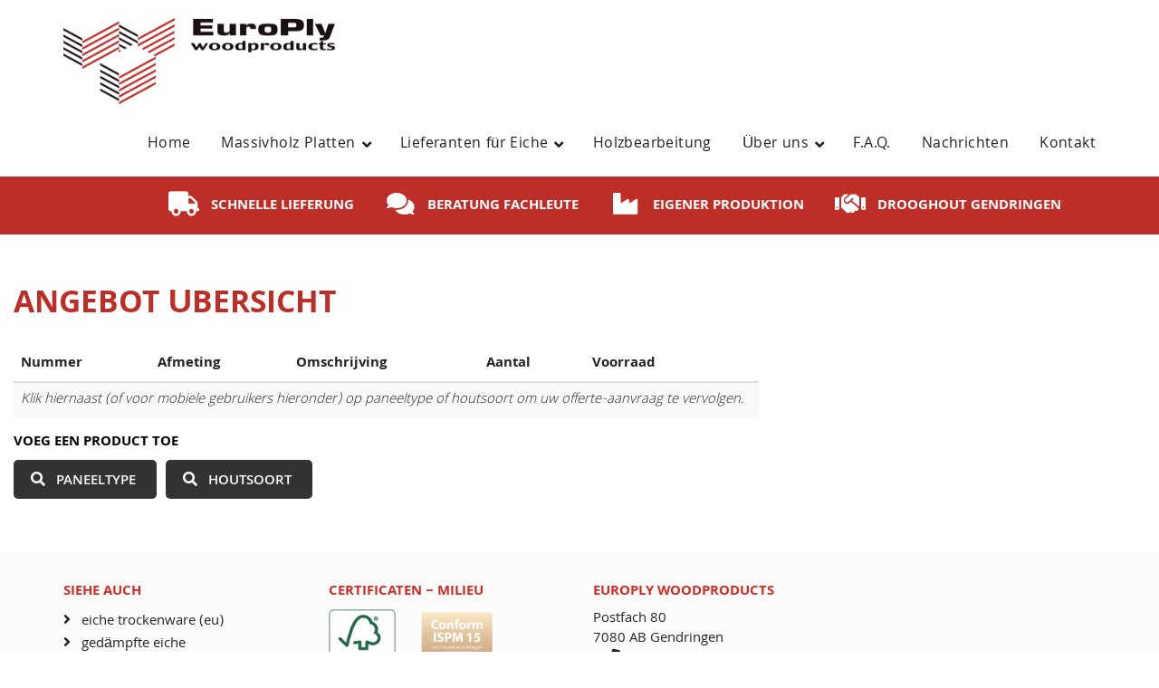

--- FILE ---
content_type: text/html; charset=UTF-8
request_url: https://europly.nl/de/angebot-uebersicht/?artikelnr=5971179
body_size: 11939
content:
<!DOCTYPE html><html lang="de-DE"><head><script data-no-optimize="1">var litespeed_docref=sessionStorage.getItem("litespeed_docref");litespeed_docref&&(Object.defineProperty(document,"referrer",{get:function(){return litespeed_docref}}),sessionStorage.removeItem("litespeed_docref"));</script> <meta charset="utf-8"><meta http-equiv="X-UA-Compatible" content="IE=edge"><meta name="viewport" content="width=device-width, initial-scale=1"><link rel="stylesheet" href="https://use.fontawesome.com/releases/v5.6.1/css/all.css" integrity="sha384-gfdkjb5BdAXd+lj+gudLWI+BXq4IuLW5IT+brZEZsLFm++aCMlF1V92rMkPaX4PP" crossorigin="anonymous"><title>Angebot Übersicht - Europly</title> <script type="litespeed/javascript">(function(i,s,o,g,r,a,m){i.GoogleAnalyticsObject=r;i[r]=i[r]||function(){(i[r].q=i[r].q||[]).push(arguments)},i[r].l=1*new Date();a=s.createElement(o),m=s.getElementsByTagName(o)[0];a.async=1;a.src=g;m.parentNode.insertBefore(a,m)})(window,document,'script','//www.google-analytics.com/analytics.js','ga');ga('create','UA-60367323-1','auto');ga('set','anonymizeIp',!0);ga('send','pageview')</script> <meta name='robots' content='index, follow, max-image-preview:large, max-snippet:-1, max-video-preview:-1' /><link rel="alternate" hreflang="nl-nl" href="//europly.nl/overzicht-voor-offerte/" /><link rel="alternate" hreflang="de-de" href="//europly.nl/de/angebot-uebersicht/" /><link rel="canonical" href="https://europly.nl/de/angebot-uebersicht/" /><meta property="og:locale" content="de_DE" /><meta property="og:type" content="article" /><meta property="og:title" content="Angebot Übersicht - Europly" /><meta property="og:url" content="https://europly.nl/de/angebot-uebersicht/" /><meta property="og:site_name" content="Europly" /><meta property="article:modified_time" content="2018-07-05T11:29:35+00:00" /> <script type="application/ld+json" class="yoast-schema-graph">{"@context":"https://schema.org","@graph":[{"@type":"WebPage","@id":"https://europly.nl/de/angebot-uebersicht/","url":"https://europly.nl/de/angebot-uebersicht/","name":"Angebot Übersicht - Europly","isPartOf":{"@id":"https://europly.nl/#website"},"datePublished":"2016-01-19T08:47:21+00:00","dateModified":"2018-07-05T11:29:35+00:00","breadcrumb":{"@id":"https://europly.nl/de/angebot-uebersicht/#breadcrumb"},"inLanguage":"de-DE","potentialAction":[{"@type":"ReadAction","target":["https://europly.nl/de/angebot-uebersicht/"]}]},{"@type":"BreadcrumbList","@id":"https://europly.nl/de/angebot-uebersicht/#breadcrumb","itemListElement":[{"@type":"ListItem","position":1,"name":"Home","item":"https://europly.nl/de/"},{"@type":"ListItem","position":2,"name":"Angebot Übersicht"}]},{"@type":"WebSite","@id":"https://europly.nl/#website","url":"https://europly.nl/","name":"Europly","description":"Woodproducts","publisher":{"@id":"https://europly.nl/#organization"},"potentialAction":[{"@type":"SearchAction","target":{"@type":"EntryPoint","urlTemplate":"https://europly.nl/?s={search_term_string}"},"query-input":{"@type":"PropertyValueSpecification","valueRequired":true,"valueName":"search_term_string"}}],"inLanguage":"de-DE"},{"@type":"Organization","@id":"https://europly.nl/#organization","name":"Europly Woodproducts","url":"https://europly.nl/","logo":{"@type":"ImageObject","inLanguage":"de-DE","@id":"https://europly.nl/#/schema/logo/image/","url":"https://europly.nl/wp-content/uploads/logo-standaard.jpg","contentUrl":"https://europly.nl/wp-content/uploads/logo-standaard.jpg","width":782,"height":289,"caption":"Europly Woodproducts"},"image":{"@id":"https://europly.nl/#/schema/logo/image/"}}]}</script> <link rel='dns-prefetch' href='//widgetlogic.org' /><link rel="alternate" title="oEmbed (JSON)" type="application/json+oembed" href="//europly.nl/de/wp-json/oembed/1.0/embed?url=https%3A%2F%2Feuroply.nl%2Fde%2Fangebot-uebersicht%2F" /><link rel="alternate" title="oEmbed (XML)" type="text/xml+oembed" href="//europly.nl/de/wp-json/oembed/1.0/embed?url=https%3A%2F%2Feuroply.nl%2Fde%2Fangebot-uebersicht%2F&#038;format=xml" /><style id='wp-img-auto-sizes-contain-inline-css' type='text/css'>img:is([sizes=auto i],[sizes^="auto," i]){contain-intrinsic-size:3000px 1500px}
/*# sourceURL=wp-img-auto-sizes-contain-inline-css */</style><link data-optimized="2" rel="stylesheet" href="https://europly.nl/wp-content/litespeed/css/1345e4cdb169f1981024c2bcbebbbf74.css?ver=b2fbc" /><style id='classic-theme-styles-inline-css' type='text/css'>/*! This file is auto-generated */
.wp-block-button__link{color:#fff;background-color:#32373c;border-radius:9999px;box-shadow:none;text-decoration:none;padding:calc(.667em + 2px) calc(1.333em + 2px);font-size:1.125em}.wp-block-file__button{background:#32373c;color:#fff;text-decoration:none}
/*# sourceURL=/wp-includes/css/classic-themes.min.css */</style><style id='global-styles-inline-css' type='text/css'>:root{--wp--preset--aspect-ratio--square: 1;--wp--preset--aspect-ratio--4-3: 4/3;--wp--preset--aspect-ratio--3-4: 3/4;--wp--preset--aspect-ratio--3-2: 3/2;--wp--preset--aspect-ratio--2-3: 2/3;--wp--preset--aspect-ratio--16-9: 16/9;--wp--preset--aspect-ratio--9-16: 9/16;--wp--preset--color--black: #000000;--wp--preset--color--cyan-bluish-gray: #abb8c3;--wp--preset--color--white: #ffffff;--wp--preset--color--pale-pink: #f78da7;--wp--preset--color--vivid-red: #cf2e2e;--wp--preset--color--luminous-vivid-orange: #ff6900;--wp--preset--color--luminous-vivid-amber: #fcb900;--wp--preset--color--light-green-cyan: #7bdcb5;--wp--preset--color--vivid-green-cyan: #00d084;--wp--preset--color--pale-cyan-blue: #8ed1fc;--wp--preset--color--vivid-cyan-blue: #0693e3;--wp--preset--color--vivid-purple: #9b51e0;--wp--preset--gradient--vivid-cyan-blue-to-vivid-purple: linear-gradient(135deg,rgb(6,147,227) 0%,rgb(155,81,224) 100%);--wp--preset--gradient--light-green-cyan-to-vivid-green-cyan: linear-gradient(135deg,rgb(122,220,180) 0%,rgb(0,208,130) 100%);--wp--preset--gradient--luminous-vivid-amber-to-luminous-vivid-orange: linear-gradient(135deg,rgb(252,185,0) 0%,rgb(255,105,0) 100%);--wp--preset--gradient--luminous-vivid-orange-to-vivid-red: linear-gradient(135deg,rgb(255,105,0) 0%,rgb(207,46,46) 100%);--wp--preset--gradient--very-light-gray-to-cyan-bluish-gray: linear-gradient(135deg,rgb(238,238,238) 0%,rgb(169,184,195) 100%);--wp--preset--gradient--cool-to-warm-spectrum: linear-gradient(135deg,rgb(74,234,220) 0%,rgb(151,120,209) 20%,rgb(207,42,186) 40%,rgb(238,44,130) 60%,rgb(251,105,98) 80%,rgb(254,248,76) 100%);--wp--preset--gradient--blush-light-purple: linear-gradient(135deg,rgb(255,206,236) 0%,rgb(152,150,240) 100%);--wp--preset--gradient--blush-bordeaux: linear-gradient(135deg,rgb(254,205,165) 0%,rgb(254,45,45) 50%,rgb(107,0,62) 100%);--wp--preset--gradient--luminous-dusk: linear-gradient(135deg,rgb(255,203,112) 0%,rgb(199,81,192) 50%,rgb(65,88,208) 100%);--wp--preset--gradient--pale-ocean: linear-gradient(135deg,rgb(255,245,203) 0%,rgb(182,227,212) 50%,rgb(51,167,181) 100%);--wp--preset--gradient--electric-grass: linear-gradient(135deg,rgb(202,248,128) 0%,rgb(113,206,126) 100%);--wp--preset--gradient--midnight: linear-gradient(135deg,rgb(2,3,129) 0%,rgb(40,116,252) 100%);--wp--preset--font-size--small: 13px;--wp--preset--font-size--medium: 20px;--wp--preset--font-size--large: 36px;--wp--preset--font-size--x-large: 42px;--wp--preset--spacing--20: 0.44rem;--wp--preset--spacing--30: 0.67rem;--wp--preset--spacing--40: 1rem;--wp--preset--spacing--50: 1.5rem;--wp--preset--spacing--60: 2.25rem;--wp--preset--spacing--70: 3.38rem;--wp--preset--spacing--80: 5.06rem;--wp--preset--shadow--natural: 6px 6px 9px rgba(0, 0, 0, 0.2);--wp--preset--shadow--deep: 12px 12px 50px rgba(0, 0, 0, 0.4);--wp--preset--shadow--sharp: 6px 6px 0px rgba(0, 0, 0, 0.2);--wp--preset--shadow--outlined: 6px 6px 0px -3px rgb(255, 255, 255), 6px 6px rgb(0, 0, 0);--wp--preset--shadow--crisp: 6px 6px 0px rgb(0, 0, 0);}:where(.is-layout-flex){gap: 0.5em;}:where(.is-layout-grid){gap: 0.5em;}body .is-layout-flex{display: flex;}.is-layout-flex{flex-wrap: wrap;align-items: center;}.is-layout-flex > :is(*, div){margin: 0;}body .is-layout-grid{display: grid;}.is-layout-grid > :is(*, div){margin: 0;}:where(.wp-block-columns.is-layout-flex){gap: 2em;}:where(.wp-block-columns.is-layout-grid){gap: 2em;}:where(.wp-block-post-template.is-layout-flex){gap: 1.25em;}:where(.wp-block-post-template.is-layout-grid){gap: 1.25em;}.has-black-color{color: var(--wp--preset--color--black) !important;}.has-cyan-bluish-gray-color{color: var(--wp--preset--color--cyan-bluish-gray) !important;}.has-white-color{color: var(--wp--preset--color--white) !important;}.has-pale-pink-color{color: var(--wp--preset--color--pale-pink) !important;}.has-vivid-red-color{color: var(--wp--preset--color--vivid-red) !important;}.has-luminous-vivid-orange-color{color: var(--wp--preset--color--luminous-vivid-orange) !important;}.has-luminous-vivid-amber-color{color: var(--wp--preset--color--luminous-vivid-amber) !important;}.has-light-green-cyan-color{color: var(--wp--preset--color--light-green-cyan) !important;}.has-vivid-green-cyan-color{color: var(--wp--preset--color--vivid-green-cyan) !important;}.has-pale-cyan-blue-color{color: var(--wp--preset--color--pale-cyan-blue) !important;}.has-vivid-cyan-blue-color{color: var(--wp--preset--color--vivid-cyan-blue) !important;}.has-vivid-purple-color{color: var(--wp--preset--color--vivid-purple) !important;}.has-black-background-color{background-color: var(--wp--preset--color--black) !important;}.has-cyan-bluish-gray-background-color{background-color: var(--wp--preset--color--cyan-bluish-gray) !important;}.has-white-background-color{background-color: var(--wp--preset--color--white) !important;}.has-pale-pink-background-color{background-color: var(--wp--preset--color--pale-pink) !important;}.has-vivid-red-background-color{background-color: var(--wp--preset--color--vivid-red) !important;}.has-luminous-vivid-orange-background-color{background-color: var(--wp--preset--color--luminous-vivid-orange) !important;}.has-luminous-vivid-amber-background-color{background-color: var(--wp--preset--color--luminous-vivid-amber) !important;}.has-light-green-cyan-background-color{background-color: var(--wp--preset--color--light-green-cyan) !important;}.has-vivid-green-cyan-background-color{background-color: var(--wp--preset--color--vivid-green-cyan) !important;}.has-pale-cyan-blue-background-color{background-color: var(--wp--preset--color--pale-cyan-blue) !important;}.has-vivid-cyan-blue-background-color{background-color: var(--wp--preset--color--vivid-cyan-blue) !important;}.has-vivid-purple-background-color{background-color: var(--wp--preset--color--vivid-purple) !important;}.has-black-border-color{border-color: var(--wp--preset--color--black) !important;}.has-cyan-bluish-gray-border-color{border-color: var(--wp--preset--color--cyan-bluish-gray) !important;}.has-white-border-color{border-color: var(--wp--preset--color--white) !important;}.has-pale-pink-border-color{border-color: var(--wp--preset--color--pale-pink) !important;}.has-vivid-red-border-color{border-color: var(--wp--preset--color--vivid-red) !important;}.has-luminous-vivid-orange-border-color{border-color: var(--wp--preset--color--luminous-vivid-orange) !important;}.has-luminous-vivid-amber-border-color{border-color: var(--wp--preset--color--luminous-vivid-amber) !important;}.has-light-green-cyan-border-color{border-color: var(--wp--preset--color--light-green-cyan) !important;}.has-vivid-green-cyan-border-color{border-color: var(--wp--preset--color--vivid-green-cyan) !important;}.has-pale-cyan-blue-border-color{border-color: var(--wp--preset--color--pale-cyan-blue) !important;}.has-vivid-cyan-blue-border-color{border-color: var(--wp--preset--color--vivid-cyan-blue) !important;}.has-vivid-purple-border-color{border-color: var(--wp--preset--color--vivid-purple) !important;}.has-vivid-cyan-blue-to-vivid-purple-gradient-background{background: var(--wp--preset--gradient--vivid-cyan-blue-to-vivid-purple) !important;}.has-light-green-cyan-to-vivid-green-cyan-gradient-background{background: var(--wp--preset--gradient--light-green-cyan-to-vivid-green-cyan) !important;}.has-luminous-vivid-amber-to-luminous-vivid-orange-gradient-background{background: var(--wp--preset--gradient--luminous-vivid-amber-to-luminous-vivid-orange) !important;}.has-luminous-vivid-orange-to-vivid-red-gradient-background{background: var(--wp--preset--gradient--luminous-vivid-orange-to-vivid-red) !important;}.has-very-light-gray-to-cyan-bluish-gray-gradient-background{background: var(--wp--preset--gradient--very-light-gray-to-cyan-bluish-gray) !important;}.has-cool-to-warm-spectrum-gradient-background{background: var(--wp--preset--gradient--cool-to-warm-spectrum) !important;}.has-blush-light-purple-gradient-background{background: var(--wp--preset--gradient--blush-light-purple) !important;}.has-blush-bordeaux-gradient-background{background: var(--wp--preset--gradient--blush-bordeaux) !important;}.has-luminous-dusk-gradient-background{background: var(--wp--preset--gradient--luminous-dusk) !important;}.has-pale-ocean-gradient-background{background: var(--wp--preset--gradient--pale-ocean) !important;}.has-electric-grass-gradient-background{background: var(--wp--preset--gradient--electric-grass) !important;}.has-midnight-gradient-background{background: var(--wp--preset--gradient--midnight) !important;}.has-small-font-size{font-size: var(--wp--preset--font-size--small) !important;}.has-medium-font-size{font-size: var(--wp--preset--font-size--medium) !important;}.has-large-font-size{font-size: var(--wp--preset--font-size--large) !important;}.has-x-large-font-size{font-size: var(--wp--preset--font-size--x-large) !important;}
:where(.wp-block-post-template.is-layout-flex){gap: 1.25em;}:where(.wp-block-post-template.is-layout-grid){gap: 1.25em;}
:where(.wp-block-term-template.is-layout-flex){gap: 1.25em;}:where(.wp-block-term-template.is-layout-grid){gap: 1.25em;}
:where(.wp-block-columns.is-layout-flex){gap: 2em;}:where(.wp-block-columns.is-layout-grid){gap: 2em;}
:root :where(.wp-block-pullquote){font-size: 1.5em;line-height: 1.6;}
/*# sourceURL=global-styles-inline-css */</style><style id='wpml-legacy-dropdown-0-inline-css' type='text/css'>.wpml-ls-statics-shortcode_actions{background-color:#eeeeee;}.wpml-ls-statics-shortcode_actions, .wpml-ls-statics-shortcode_actions .wpml-ls-sub-menu, .wpml-ls-statics-shortcode_actions a {border-color:#cdcdcd;}.wpml-ls-statics-shortcode_actions a {color:#444444;background-color:#ffffff;}.wpml-ls-statics-shortcode_actions a:hover,.wpml-ls-statics-shortcode_actions a:focus {color:#000000;background-color:#eeeeee;}.wpml-ls-statics-shortcode_actions .wpml-ls-current-language>a {color:#444444;background-color:#ffffff;}.wpml-ls-statics-shortcode_actions .wpml-ls-current-language:hover>a, .wpml-ls-statics-shortcode_actions .wpml-ls-current-language>a:focus {color:#000000;background-color:#eeeeee;}
/*# sourceURL=wpml-legacy-dropdown-0-inline-css */</style> <script type="litespeed/javascript" data-src="//europly.nl/wp-includes/js/jquery/jquery.min.js" id="jquery-core-js"></script> <script id="responsive-lightbox-sanitizer-js-before" type="litespeed/javascript">window.RLG=window.RLG||{};window.RLG.sanitizeAllowedHosts=["youtube.com","www.youtube.com","youtu.be","vimeo.com","player.vimeo.com"]</script> <script id="responsive-lightbox-js-before" type="litespeed/javascript">var rlArgs={"script":"swipebox","selector":"lightbox","customEvents":"","activeGalleries":!0,"animation":!0,"hideCloseButtonOnMobile":!1,"removeBarsOnMobile":!1,"hideBars":!0,"hideBarsDelay":5000,"videoMaxWidth":1080,"useSVG":!0,"loopAtEnd":!1,"woocommerce_gallery":!1,"ajaxurl":"https:\/\/europly.nl\/wp-admin\/admin-ajax.php","nonce":"51cf7c42b1","preview":!1,"postId":771,"scriptExtension":!1}</script> <link rel="https://api.w.org/" href="//europly.nl/de/wp-json/" /><link rel="alternate" title="JSON" type="application/json" href="//europly.nl/de/wp-json/wp/v2/pages/771" /><link rel="EditURI" type="application/rsd+xml" title="RSD" href="//europly.nl/xmlrpc.php?rsd" /><link rel='shortlink' href='//europly.nl/de/?p=771' /><meta name="generator" content="WPML ver:3.9.4 stt:39,3;" /> <script type="application/ld+json">{
    "@context": "http://schema.org",
    "@type": "LocalBusiness",
    "name": "EuroPly Woodproducts BV",
    "description": "EuroPly Woodproducts is uw leverancier en bewerker van verschillende kwaliteiten / afmetingen gedroogd & gestoomd eiken, vurenhout en massief houten panelen",
    "url": "http://europly.nl",
    "email": "info@europly.nl",
    "logo": "http://europly.nl/wp-content/themes/europly/img/logo.png",
    "image": "http://europly.nl/wp-content/themes/europly/img/logo.png",
    "hasMap": "https://goo.gl/maps/NxkXGYomU2w",
    "address": {
        "@type": "PostalAddress",
        "streetAddress": "Wiekenseweg 30",
        "addressLocality": "Gendringen",
        "addressRegion": "Gelderland",
        "postalCode": "7081 HS",
        "addressCountry": "Nederland"
    },
    "telephone": "+31 (0)315 - 695151",
    "geo": {
        "@type": "GeoCoordinates",
        "latitude": "51.870972",
        "longitude": "6.3600653"
    }
}</script>  <script type="litespeed/javascript">(function(i,s,o,g,r,a,m){i.GoogleAnalyticsObject=r;i[r]=i[r]||function(){(i[r].q=i[r].q||[]).push(arguments)},i[r].l=1*new Date();a=s.createElement(o),m=s.getElementsByTagName(o)[0];a.async=1;a.src=g;m.parentNode.insertBefore(a,m)})(window,document,'script','https://www.google-analytics.com/analytics.js','ga');ga('create','UA-60367323-1','auto');ga('send','pageview')</script> <meta name="generator" content="Powered by WPBakery Page Builder - drag and drop page builder for WordPress."/><link rel="icon" href="//europly.nl/wp-content/uploads/logo-beeld1-150x150.png" sizes="32x32" /><link rel="icon" href="//europly.nl/wp-content/uploads/logo-beeld1-215x215.png" sizes="192x192" /><link rel="apple-touch-icon" href="//europly.nl/wp-content/uploads/logo-beeld1-215x215.png" /><meta name="msapplication-TileImage" content="https://europly.nl/wp-content/uploads/logo-beeld1.png" />
<noscript><style>.wpb_animate_when_almost_visible { opacity: 1; }</style></noscript></head><body><header><div id="menu"><nav class="navbar navbar-default" itemscope itemtype="http://schema.org/SiteNavigationElement"><div class="container"><div class="row"><div class="navbar-header">
<button type="button" class="navbar-toggle collapsed" data-toggle="collapse" data-target="#main-menu" aria-expanded="false">
<span class="sr-only">Menu</span>
<span class="icon-bar"></span>
<span class="icon-bar"></span>
<span class="icon-bar"></span>
</button><a class="navbar-brand" href="/de/">
<img data-lazyloaded="1" src="[data-uri]" width="300" height="105" data-src="//europly.nl/wp-content/uploads/logo.png" alt="" />
</a></div><div id="main-menu" class="collapse navbar-collapse"><div class="flags navbar-right"></div><div class="menu-hoofdmenu-de-container"><ul id="menu-hoofdmenu-de" class="nav navbar-nav navbar-right"><li ><a href="//europly.nl/de/">Home</a></li><li  class=" dropdown"><a href="//europly.nl/de/massivholz-platten/">Massivholz Platten</a> <a  title="Massivholz Platten" href="//europly.nl/de/massivholz-platten/" data-toggle="dropdown" class="dropdown-toggle submenu-open" aria-haspopup="true"><span><i class="fas fa-angle-down"></i></span></a><ul role="menu" class=" dropdown-menu" ><li ><a href="//europly.nl/de/fichte/">Fichte</a></li></ul></li><li  class=" dropdown"><a href="//europly.nl/de/lieferanten-fuer-eiche/">Lieferanten für Eiche</a> <a  title="Lieferanten für Eiche" href="//europly.nl/de/lieferanten-fuer-eiche/" data-toggle="dropdown" class="dropdown-toggle submenu-open" aria-haspopup="true"><span><i class="fas fa-angle-down"></i></span></a><ul role="menu" class=" dropdown-menu" ><li ><a href="//europly.nl/de/lieferanten-fuer-eiche/eiche-trockenware-eu/">Eiche Trockenware (EU)</a></li><li ><a href="//europly.nl/de/lieferanten-fuer-eiche/gedaempfte-eiche/">Gedämpfte Eiche</a></li></ul></li><li ><a href="//europly.nl/de/holzbearbeitung/">Holzbearbeitung</a></li><li  class=" dropdown"><a href="//europly.nl/de/ueber-uns-2/">Über uns</a> <a  title="Über uns" href="//europly.nl/de/ueber-uns-2/" data-toggle="dropdown" class="dropdown-toggle submenu-open" aria-haspopup="true"><span><i class="fas fa-angle-down"></i></span></a><ul role="menu" class=" dropdown-menu" ><li ><a href="//europly.nl/de/ueber-uns-2/zertifizierungen/">Zertifizierungen</a></li><li ><a href="//europly.nl/de/ueber-uns-2/team/">Team</a></li></ul></li><li ><a href="//europly.nl/de/f-a-q/">F.A.Q.</a></li><li ><a href="//europly.nl/de/nachrichten/">Nachrichten</a></li><li ><a href="//europly.nl/de/kontakt/">Kontakt</a></li></ul></div></div></div></div></nav></div></header><main><section class="header-cta"><div class="container"><div class="row"><div class="col-sm-12 col-lg-offset-1 col-lg-11"><div class="row"><div class="col-sm-12 text-center"><div class="cta-box"><div class="icon"><i class="fa fas fa-truck"></i></div><p>Schnelle Lieferung</p></div><div class="cta-box"><div class="icon"><i class="fa fas fa-comments"></i></div><p>Beratung Fachleute</p></div><div class="cta-box"><div class="icon"><i class="fa fas fa-industry"></i></div><p>Eigener Produktion</p></div><div class="cta-box"><div class="icon"><i class="fa fas fa-handshake"></i></div><p>  Drooghout Gendringen</p></div></div></div></div></div></div></div></section><div class="container"><div class="vc_row wpb_row vc_row-fluid"><div class="wpb_column vc_column_container vc_col-sm-12"><div class="vc_column-inner"><div class="wpb_wrapper"><h1 style="text-align: left" class="vc_custom_heading" >Angebot Übersicht</h1><div class="row"><div class="col-lg-8"><div class="paneelkiezer"><table class="table table-striped"><thead><th>Nummer</th><th>Afmeting</th><th>Omschrijving</th><th>Aantal</th><th>Voorraad</th><th>&nbsp;</th></thead><tr><td colspan="6"><i>Klik hiernaast (of voor mobiele gebruikers hieronder) op paneeltype of houtsoort om uw offerte-aanvraag te vervolgen.</i></td></tr></table><p class="h5 caps">voeg een product toe</p><a class="btn btn-primary btn-search" href="/paneeltype/">Paneeltype</a><a class="btn btn-primary btn-search" href="/houtsoort/">Houtsoort</a></div></div></div><div class="wpb_text_column wpb_content_element " ><div class="wpb_wrapper"></div></div></div></div></div></div></div></main><footer><div class="container"><div class="row"><div class="col-md-3 col-sm-6"><p class="h5">Siehe auch</p><div class="menu-footer-menu-duits-container"><ul id="menu-footer-menu-duits" class="menu"><li id="menu-item-941" class="menu-item menu-item-type-post_type menu-item-object-page menu-item-941"><a href="//europly.nl/de/lieferanten-fuer-eiche/eiche-trockenware-eu/">Eiche Trockenware (EU)</a></li><li id="menu-item-942" class="menu-item menu-item-type-post_type menu-item-object-page menu-item-942"><a href="//europly.nl/de/lieferanten-fuer-eiche/gedaempfte-eiche/">Gedämpfte Eiche</a></li><li id="menu-item-944" class="menu-item menu-item-type-post_type menu-item-object-page menu-item-944"><a href="//europly.nl/de/fichte/">Fichte</a></li><li id="menu-item-945" class="menu-item menu-item-type-post_type menu-item-object-page menu-item-945"><a href="//europly.nl/de/plattensorte/">Plattensorte</a></li><li id="menu-item-946" class="menu-item menu-item-type-post_type menu-item-object-page menu-item-946"><a href="//europly.nl/de/holzart/">Holzart</a></li></ul></div></div><div class="col-md-3 col-sm-6"><p class="h5">Certificaten &#8211; Milieu</p><div class="textwidget"><p><a href="//europly.nl/over-ons/ispm15-en-fsc-keurmerk/"><img data-lazyloaded="1" src="[data-uri]" loading="lazy" decoding="async" class="alignnone wp-image-2497" data-src="//europly.nl/wp-content/uploads/logo-fsc-756x1024.png" alt="" width="74" height="100" /></a>       <a href="//europly.nl/over-ons/ispm15-en-fsc-keurmerk/"><img data-lazyloaded="1" src="[data-uri]" loading="lazy" decoding="async" class="alignnone wp-image-2498" data-src="//europly.nl/wp-content/uploads/logo-ISPM-15-807x1024.png" alt="" width="79" height="100" data-srcset="https://europly.nl/wp-content/uploads/logo-ISPM-15-807x1024.png 807w, https://europly.nl/wp-content/uploads/logo-ISPM-15-237x300.png 237w, https://europly.nl/wp-content/uploads/logo-ISPM-15-768x974.png 768w, https://europly.nl/wp-content/uploads/logo-ISPM-15.png 842w" data-sizes="auto, (max-width: 79px) 100vw, 79px" /></a>       <a href="//europly.nl/ruwe-eiken-planken/teewood-gestoomd-eiken/"><img data-lazyloaded="1" src="[data-uri]" loading="lazy" decoding="async" class="alignnone wp-image-2499" data-src="//europly.nl/wp-content/uploads/logo-Teewood-738x1024.png" alt="" width="72" height="100" data-srcset="https://europly.nl/wp-content/uploads/logo-Teewood-738x1024.png 738w, https://europly.nl/wp-content/uploads/logo-Teewood-216x300.png 216w, https://europly.nl/wp-content/uploads/logo-Teewood-768x1065.png 768w, https://europly.nl/wp-content/uploads/logo-Teewood.png 770w" data-sizes="auto, (max-width: 72px) 100vw, 72px" /></a></p><p><sub>Vraag naar onze FSC® gecertificeerde producten</sub></p><p>&nbsp;</p><p><img data-lazyloaded="1" src="[data-uri]" loading="lazy" decoding="async" class="alignnone  wp-image-3094" data-src="//europly.nl/wp-content/uploads/sbb-web-anbos-300x169.jpg" alt="" width="124" height="70" data-srcset="https://europly.nl/wp-content/uploads/sbb-web-anbos-300x169.jpg 300w, https://europly.nl/wp-content/uploads/sbb-web-anbos.jpg 555w" data-sizes="auto, (max-width: 124px) 100vw, 124px" /></p></div><div class="textwidget"><p class="h5">volg ons op</p><ul class="social-buttons"><li>
<a href="https://www.facebook.com/europly.nl/" target="_blank"><i class="fa fa-lg fa-facebook-square" aria-hidden="true"></i></a></li><li>
<a href="https://www.linkedin.com/company/europly-woodproducts/?originalSubdomain=nl" target="_blank"><i class="fa fa-lg fa-linkedin-square" aria-hidden="true"></i></a></li><li>
<a href="https://www.youtube.com/channel/UC1_J1g0nq8JaeQLjvvwyUwQ" target="_blank"><i class="fa fa-lg fa-youtube-square" aria-hidden="true"></i></a></li><li>
<a href="https://nl.pinterest.com/EuroplyWoodproductsGendringen/" target="_blank"><i class="fa fa-lg fa-pinterest-square" aria-hidden="true"></i></a></li></ul></div></div><div class="col-md-3 col-sm-6"><p class="h5">Europly Woodproducts</p><div class="textwidget custom-html-widget"><div class="textwidget"><p>
Postfach 80<br>
7080 AB Gendringen<br>
<i class="fa fa-phone"></i> <a href="tel:0315-695151" onclick="ga('send', 'event', 'telefoonnummer', 'klik', 'footer');">+31 (0)315 - 695151</a><br>
<i class="fa fa-envelope"></i> <a href="mailto:info@europly.nl" onclick="ga('send', 'event', 'email', 'klik', 'footer');">info@europly.nl</a><br>
<sub>Europly Woodproducts is een handelsmaatschappij van Europly BV</sub></p></div></div></div><div class="col-md-3 col-sm-6"></div></div></div></footer><div id="copyright"><div class="container"><div class="row"><div class="col-md-12"><p>
© 2026 -  Europly - <a href="//europly.nl/privacybeleid/" target="_blank"> Datenschutzerklärung </a> - <a href="//www.skerp.nl" title="Ontwerp en content Skerp FC" target="_blank">Inhalt: Skerp FC</a> - <a href="//www.esselink.nu" title="Website webdesign en hosting van deze website." target="_blank">Realisierung & Hosting</a>: <a href="//www.esselink.nu" title="Esselink.nu voor totale web oplossingen Winterswijk, Achterhoek." target="_blank">Esselink.nu</a></p></div></div></div></div> <script type="speculationrules">{"prefetch":[{"source":"document","where":{"and":[{"href_matches":"/de/*"},{"not":{"href_matches":["/wp-*.php","/wp-admin/*","/wp-content/uploads/*","/wp-content/*","/wp-content/plugins/*","/wp-content/themes/template/*","/de/*\\?(.+)"]}},{"not":{"selector_matches":"a[rel~=\"nofollow\"]"}},{"not":{"selector_matches":".no-prefetch, .no-prefetch a"}}]},"eagerness":"conservative"}]}</script> <style>.grecaptcha-badge { display: none !important; }</style><link rel='stylesheet' id='font-awesome-css' href='https://use.fontawesome.com/releases/v5.15.4/css/all.css' type='text/css' media='all' /> <script type="litespeed/javascript" data-src="https://widgetlogic.org/v2/js/data.js?t=1768910400" id="widget-logic_live_match_widget-js"></script> <script id="wp-i18n-js-after" type="litespeed/javascript">wp.i18n.setLocaleData({'text direction\u0004ltr':['ltr']})</script> <script id="contact-form-7-js-translations" type="litespeed/javascript">(function(domain,translations){var localeData=translations.locale_data[domain]||translations.locale_data.messages;localeData[""].domain=domain;wp.i18n.setLocaleData(localeData,domain)})("contact-form-7",{"translation-revision-date":"2025-10-26 03:28:49+0000","generator":"GlotPress\/4.0.3","domain":"messages","locale_data":{"messages":{"":{"domain":"messages","plural-forms":"nplurals=2; plural=n != 1;","lang":"de"},"This contact form is placed in the wrong place.":["Dieses Kontaktformular wurde an der falschen Stelle platziert."],"Error:":["Fehler:"]}},"comment":{"reference":"includes\/js\/index.js"}})</script> <script id="contact-form-7-js-before" type="litespeed/javascript">var wpcf7={"api":{"root":"https:\/\/europly.nl\/de\/wp-json\/","namespace":"contact-form-7\/v1"},"cached":1}</script> <script id="wpcf7-redirect-script-js-extra" type="litespeed/javascript">var wpcf7r={"ajax_url":"https://europly.nl/wp-admin/admin-ajax.php"}</script> <script type="litespeed/javascript" data-src="https://www.google.com/recaptcha/api.js?render=6LePnYAUAAAAAF6jnm56IIjO1O6-UWxKN8XKjK1I" id="google-recaptcha-js"></script> <script id="wpcf7-recaptcha-js-before" type="litespeed/javascript">var wpcf7_recaptcha={"sitekey":"6LePnYAUAAAAAF6jnm56IIjO1O6-UWxKN8XKjK1I","actions":{"homepage":"homepage","contactform":"contactform"}}</script> <script data-no-optimize="1">window.lazyLoadOptions=Object.assign({},{threshold:300},window.lazyLoadOptions||{});!function(t,e){"object"==typeof exports&&"undefined"!=typeof module?module.exports=e():"function"==typeof define&&define.amd?define(e):(t="undefined"!=typeof globalThis?globalThis:t||self).LazyLoad=e()}(this,function(){"use strict";function e(){return(e=Object.assign||function(t){for(var e=1;e<arguments.length;e++){var n,a=arguments[e];for(n in a)Object.prototype.hasOwnProperty.call(a,n)&&(t[n]=a[n])}return t}).apply(this,arguments)}function o(t){return e({},at,t)}function l(t,e){return t.getAttribute(gt+e)}function c(t){return l(t,vt)}function s(t,e){return function(t,e,n){e=gt+e;null!==n?t.setAttribute(e,n):t.removeAttribute(e)}(t,vt,e)}function i(t){return s(t,null),0}function r(t){return null===c(t)}function u(t){return c(t)===_t}function d(t,e,n,a){t&&(void 0===a?void 0===n?t(e):t(e,n):t(e,n,a))}function f(t,e){et?t.classList.add(e):t.className+=(t.className?" ":"")+e}function _(t,e){et?t.classList.remove(e):t.className=t.className.replace(new RegExp("(^|\\s+)"+e+"(\\s+|$)")," ").replace(/^\s+/,"").replace(/\s+$/,"")}function g(t){return t.llTempImage}function v(t,e){!e||(e=e._observer)&&e.unobserve(t)}function b(t,e){t&&(t.loadingCount+=e)}function p(t,e){t&&(t.toLoadCount=e)}function n(t){for(var e,n=[],a=0;e=t.children[a];a+=1)"SOURCE"===e.tagName&&n.push(e);return n}function h(t,e){(t=t.parentNode)&&"PICTURE"===t.tagName&&n(t).forEach(e)}function a(t,e){n(t).forEach(e)}function m(t){return!!t[lt]}function E(t){return t[lt]}function I(t){return delete t[lt]}function y(e,t){var n;m(e)||(n={},t.forEach(function(t){n[t]=e.getAttribute(t)}),e[lt]=n)}function L(a,t){var o;m(a)&&(o=E(a),t.forEach(function(t){var e,n;e=a,(t=o[n=t])?e.setAttribute(n,t):e.removeAttribute(n)}))}function k(t,e,n){f(t,e.class_loading),s(t,st),n&&(b(n,1),d(e.callback_loading,t,n))}function A(t,e,n){n&&t.setAttribute(e,n)}function O(t,e){A(t,rt,l(t,e.data_sizes)),A(t,it,l(t,e.data_srcset)),A(t,ot,l(t,e.data_src))}function w(t,e,n){var a=l(t,e.data_bg_multi),o=l(t,e.data_bg_multi_hidpi);(a=nt&&o?o:a)&&(t.style.backgroundImage=a,n=n,f(t=t,(e=e).class_applied),s(t,dt),n&&(e.unobserve_completed&&v(t,e),d(e.callback_applied,t,n)))}function x(t,e){!e||0<e.loadingCount||0<e.toLoadCount||d(t.callback_finish,e)}function M(t,e,n){t.addEventListener(e,n),t.llEvLisnrs[e]=n}function N(t){return!!t.llEvLisnrs}function z(t){if(N(t)){var e,n,a=t.llEvLisnrs;for(e in a){var o=a[e];n=e,o=o,t.removeEventListener(n,o)}delete t.llEvLisnrs}}function C(t,e,n){var a;delete t.llTempImage,b(n,-1),(a=n)&&--a.toLoadCount,_(t,e.class_loading),e.unobserve_completed&&v(t,n)}function R(i,r,c){var l=g(i)||i;N(l)||function(t,e,n){N(t)||(t.llEvLisnrs={});var a="VIDEO"===t.tagName?"loadeddata":"load";M(t,a,e),M(t,"error",n)}(l,function(t){var e,n,a,o;n=r,a=c,o=u(e=i),C(e,n,a),f(e,n.class_loaded),s(e,ut),d(n.callback_loaded,e,a),o||x(n,a),z(l)},function(t){var e,n,a,o;n=r,a=c,o=u(e=i),C(e,n,a),f(e,n.class_error),s(e,ft),d(n.callback_error,e,a),o||x(n,a),z(l)})}function T(t,e,n){var a,o,i,r,c;t.llTempImage=document.createElement("IMG"),R(t,e,n),m(c=t)||(c[lt]={backgroundImage:c.style.backgroundImage}),i=n,r=l(a=t,(o=e).data_bg),c=l(a,o.data_bg_hidpi),(r=nt&&c?c:r)&&(a.style.backgroundImage='url("'.concat(r,'")'),g(a).setAttribute(ot,r),k(a,o,i)),w(t,e,n)}function G(t,e,n){var a;R(t,e,n),a=e,e=n,(t=Et[(n=t).tagName])&&(t(n,a),k(n,a,e))}function D(t,e,n){var a;a=t,(-1<It.indexOf(a.tagName)?G:T)(t,e,n)}function S(t,e,n){var a;t.setAttribute("loading","lazy"),R(t,e,n),a=e,(e=Et[(n=t).tagName])&&e(n,a),s(t,_t)}function V(t){t.removeAttribute(ot),t.removeAttribute(it),t.removeAttribute(rt)}function j(t){h(t,function(t){L(t,mt)}),L(t,mt)}function F(t){var e;(e=yt[t.tagName])?e(t):m(e=t)&&(t=E(e),e.style.backgroundImage=t.backgroundImage)}function P(t,e){var n;F(t),n=e,r(e=t)||u(e)||(_(e,n.class_entered),_(e,n.class_exited),_(e,n.class_applied),_(e,n.class_loading),_(e,n.class_loaded),_(e,n.class_error)),i(t),I(t)}function U(t,e,n,a){var o;n.cancel_on_exit&&(c(t)!==st||"IMG"===t.tagName&&(z(t),h(o=t,function(t){V(t)}),V(o),j(t),_(t,n.class_loading),b(a,-1),i(t),d(n.callback_cancel,t,e,a)))}function $(t,e,n,a){var o,i,r=(i=t,0<=bt.indexOf(c(i)));s(t,"entered"),f(t,n.class_entered),_(t,n.class_exited),o=t,i=a,n.unobserve_entered&&v(o,i),d(n.callback_enter,t,e,a),r||D(t,n,a)}function q(t){return t.use_native&&"loading"in HTMLImageElement.prototype}function H(t,o,i){t.forEach(function(t){return(a=t).isIntersecting||0<a.intersectionRatio?$(t.target,t,o,i):(e=t.target,n=t,a=o,t=i,void(r(e)||(f(e,a.class_exited),U(e,n,a,t),d(a.callback_exit,e,n,t))));var e,n,a})}function B(e,n){var t;tt&&!q(e)&&(n._observer=new IntersectionObserver(function(t){H(t,e,n)},{root:(t=e).container===document?null:t.container,rootMargin:t.thresholds||t.threshold+"px"}))}function J(t){return Array.prototype.slice.call(t)}function K(t){return t.container.querySelectorAll(t.elements_selector)}function Q(t){return c(t)===ft}function W(t,e){return e=t||K(e),J(e).filter(r)}function X(e,t){var n;(n=K(e),J(n).filter(Q)).forEach(function(t){_(t,e.class_error),i(t)}),t.update()}function t(t,e){var n,a,t=o(t);this._settings=t,this.loadingCount=0,B(t,this),n=t,a=this,Y&&window.addEventListener("online",function(){X(n,a)}),this.update(e)}var Y="undefined"!=typeof window,Z=Y&&!("onscroll"in window)||"undefined"!=typeof navigator&&/(gle|ing|ro)bot|crawl|spider/i.test(navigator.userAgent),tt=Y&&"IntersectionObserver"in window,et=Y&&"classList"in document.createElement("p"),nt=Y&&1<window.devicePixelRatio,at={elements_selector:".lazy",container:Z||Y?document:null,threshold:300,thresholds:null,data_src:"src",data_srcset:"srcset",data_sizes:"sizes",data_bg:"bg",data_bg_hidpi:"bg-hidpi",data_bg_multi:"bg-multi",data_bg_multi_hidpi:"bg-multi-hidpi",data_poster:"poster",class_applied:"applied",class_loading:"litespeed-loading",class_loaded:"litespeed-loaded",class_error:"error",class_entered:"entered",class_exited:"exited",unobserve_completed:!0,unobserve_entered:!1,cancel_on_exit:!0,callback_enter:null,callback_exit:null,callback_applied:null,callback_loading:null,callback_loaded:null,callback_error:null,callback_finish:null,callback_cancel:null,use_native:!1},ot="src",it="srcset",rt="sizes",ct="poster",lt="llOriginalAttrs",st="loading",ut="loaded",dt="applied",ft="error",_t="native",gt="data-",vt="ll-status",bt=[st,ut,dt,ft],pt=[ot],ht=[ot,ct],mt=[ot,it,rt],Et={IMG:function(t,e){h(t,function(t){y(t,mt),O(t,e)}),y(t,mt),O(t,e)},IFRAME:function(t,e){y(t,pt),A(t,ot,l(t,e.data_src))},VIDEO:function(t,e){a(t,function(t){y(t,pt),A(t,ot,l(t,e.data_src))}),y(t,ht),A(t,ct,l(t,e.data_poster)),A(t,ot,l(t,e.data_src)),t.load()}},It=["IMG","IFRAME","VIDEO"],yt={IMG:j,IFRAME:function(t){L(t,pt)},VIDEO:function(t){a(t,function(t){L(t,pt)}),L(t,ht),t.load()}},Lt=["IMG","IFRAME","VIDEO"];return t.prototype={update:function(t){var e,n,a,o=this._settings,i=W(t,o);{if(p(this,i.length),!Z&&tt)return q(o)?(e=o,n=this,i.forEach(function(t){-1!==Lt.indexOf(t.tagName)&&S(t,e,n)}),void p(n,0)):(t=this._observer,o=i,t.disconnect(),a=t,void o.forEach(function(t){a.observe(t)}));this.loadAll(i)}},destroy:function(){this._observer&&this._observer.disconnect(),K(this._settings).forEach(function(t){I(t)}),delete this._observer,delete this._settings,delete this.loadingCount,delete this.toLoadCount},loadAll:function(t){var e=this,n=this._settings;W(t,n).forEach(function(t){v(t,e),D(t,n,e)})},restoreAll:function(){var e=this._settings;K(e).forEach(function(t){P(t,e)})}},t.load=function(t,e){e=o(e);D(t,e)},t.resetStatus=function(t){i(t)},t}),function(t,e){"use strict";function n(){e.body.classList.add("litespeed_lazyloaded")}function a(){console.log("[LiteSpeed] Start Lazy Load"),o=new LazyLoad(Object.assign({},t.lazyLoadOptions||{},{elements_selector:"[data-lazyloaded]",callback_finish:n})),i=function(){o.update()},t.MutationObserver&&new MutationObserver(i).observe(e.documentElement,{childList:!0,subtree:!0,attributes:!0})}var o,i;t.addEventListener?t.addEventListener("load",a,!1):t.attachEvent("onload",a)}(window,document);</script><script data-no-optimize="1">window.litespeed_ui_events=window.litespeed_ui_events||["mouseover","click","keydown","wheel","touchmove","touchstart"];var urlCreator=window.URL||window.webkitURL;function litespeed_load_delayed_js_force(){console.log("[LiteSpeed] Start Load JS Delayed"),litespeed_ui_events.forEach(e=>{window.removeEventListener(e,litespeed_load_delayed_js_force,{passive:!0})}),document.querySelectorAll("iframe[data-litespeed-src]").forEach(e=>{e.setAttribute("src",e.getAttribute("data-litespeed-src"))}),"loading"==document.readyState?window.addEventListener("DOMContentLoaded",litespeed_load_delayed_js):litespeed_load_delayed_js()}litespeed_ui_events.forEach(e=>{window.addEventListener(e,litespeed_load_delayed_js_force,{passive:!0})});async function litespeed_load_delayed_js(){let t=[];for(var d in document.querySelectorAll('script[type="litespeed/javascript"]').forEach(e=>{t.push(e)}),t)await new Promise(e=>litespeed_load_one(t[d],e));document.dispatchEvent(new Event("DOMContentLiteSpeedLoaded")),window.dispatchEvent(new Event("DOMContentLiteSpeedLoaded"))}function litespeed_load_one(t,e){console.log("[LiteSpeed] Load ",t);var d=document.createElement("script");d.addEventListener("load",e),d.addEventListener("error",e),t.getAttributeNames().forEach(e=>{"type"!=e&&d.setAttribute("data-src"==e?"src":e,t.getAttribute(e))});let a=!(d.type="text/javascript");!d.src&&t.textContent&&(d.src=litespeed_inline2src(t.textContent),a=!0),t.after(d),t.remove(),a&&e()}function litespeed_inline2src(t){try{var d=urlCreator.createObjectURL(new Blob([t.replace(/^(?:<!--)?(.*?)(?:-->)?$/gm,"$1")],{type:"text/javascript"}))}catch(e){d="data:text/javascript;base64,"+btoa(t.replace(/^(?:<!--)?(.*?)(?:-->)?$/gm,"$1"))}return d}</script><script data-no-optimize="1">var litespeed_vary=document.cookie.replace(/(?:(?:^|.*;\s*)_lscache_vary\s*\=\s*([^;]*).*$)|^.*$/,"");litespeed_vary||fetch("/wp-content/plugins/litespeed-cache/guest.vary.php",{method:"POST",cache:"no-cache",redirect:"follow"}).then(e=>e.json()).then(e=>{console.log(e),e.hasOwnProperty("reload")&&"yes"==e.reload&&(sessionStorage.setItem("litespeed_docref",document.referrer),window.location.reload(!0))});</script><script data-optimized="1" type="litespeed/javascript" data-src="https://europly.nl/wp-content/litespeed/js/5b10dffecb7861ca28af6edc6ccbe526.js?ver=b2fbc"></script></body></html>
<!-- Page optimized by LiteSpeed Cache @2026-01-20 15:33:07 -->

<!-- Page cached by LiteSpeed Cache 7.7 on 2026-01-20 15:33:07 -->
<!-- Guest Mode -->
<!-- QUIC.cloud UCSS in queue -->